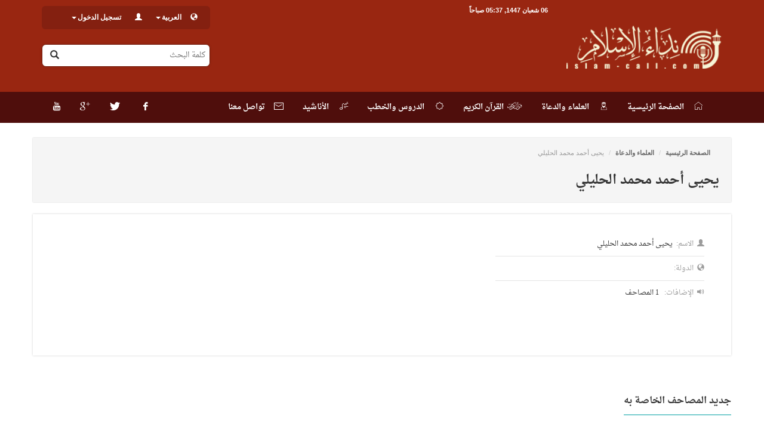

--- FILE ---
content_type: text/html; charset=UTF-8
request_url: http://islam-call.com/author/439/yahia-ahmed-mohamed-alhalele
body_size: 14119
content:
<!DOCTYPE html>
<html lang="en">
<head>
	<meta charset="utf-8">
	<meta http-equiv="X-UA-Compatible" content="IE=edge">
	<meta name="viewport" content="width=device-width, initial-scale=1">
	<link rel="shortcut icon" href="http://islam-call.com/images/favicon.ico" type="image/x-icon">
	<title>
          نداء الإسلام
        	</title>
    <meta name="description" content="موقع إسلامي متخصص في الصوتيات الدروس والتلاوات والأناشيد ذات الجودة والنقاوة العالية">
    <meta name="keywords" content="نداء;الإسلام;القرآن;نداء الاسلام;القراء;القارئ;islam-call;islam;quran;التلاوات; المحاضرات;الأناشيد">
	<link href="http://islam-call.com/css/bootstrap.min.css" rel="stylesheet">
			<link href="http://islam-call.com/css/bootstrap-rtl.min.css" rel="stylesheet">
		<link href="http://islam-call.com/css/custom.css?v=20160420" rel="stylesheet">
		<base href="http://islam-call.com/ar">
		<style>
	        .lessons-sl-item, .lessons-ml-item, .mblock-lst li {
            background: #0000 !important;
        }
    		</style>
	<!-- HTML5 shim and Respond.js IE8 support of HTML5 elements and media queries -->
	<!--[if lt IE 9]>
	<script src="http://islam-call.com/js/html5shiv.min.js"></script>
	<script src="http://islam-call.com/js/respond.min.js"></script>
	<![endif]-->
</head>
    <body  style="background: #ffffff"  >
		<div class="site-loading">
			<div class="site-loading-icon"><span class="icon-social-spin animate-spin"></span></div>
		</div>
		<div class="site-mainwrapper">
			<header class="main-header">
				<div class="container">
					<div class="row">
						<div class="top-bar-links hidden-lg hidden-md hidden-sm">
							<ul class="list-inline">
								<li><span class="glyphicon glyphicon-globe"></span><a href="#" data-toggle="dropdown" class="not-auto-ajax">العربية<span class="caret"></span></a>
									<ul class="dropdown-menu">
																																	<li class="active"><a class="not-auto-ajax">العربية</a></li>
																																												<li>
													<a class="not-auto-ajax" rel="alternate" hreflang="fa"
													   href="http://islam-call.com/fa/author/439/yahia-ahmed-mohamed-alhalele">
														فارسی
													</a>
												</li>
																																												<li>
													<a class="not-auto-ajax" rel="alternate" hreflang="en"
													   href="http://islam-call.com/en/author/439/yahia-ahmed-mohamed-alhalele">
														English
													</a>
												</li>
																														</ul>
								</li>
								<li><span class="glyphicon glyphicon-user"></span></li>
																	<li><a class="not-auto-ajax" href="http://islam-call.com/register">التسجيل</a></li>
									<li><a class="not-auto-ajax" href="http://islam-call.com/login">تسجيل الدخول</a></li>
									<li class="login-fb "><a class="not-auto-ajax" href="http://islam-call.com/login/facebook"><span class="login-fb-ico"><i class="icon-social-facebook"></i></span>تسجيل الدخول</a></li>
															</ul>
						</div>
						<a class="site-logo col-md-3 col-sm-4" href="http://islam-call.com"><img src="http://islam-call.com/images/logo-ar.png" align="الصفحة الرئيسية"></a>

						<div class="col-md-9 col-sm-12">
							<div class="top-bar">
								<div class="top-bar-date pull-right hidden-xs">
									 06 شعبان 1447, 05:37 صباحاً 
								</div>
								<div class="top-bar-links col-md-4 pull-left hidden-xs">
									<ul class="list-inline">
										<li><span class="glyphicon glyphicon-globe"></span><a href="javascript:void(0)" data-toggle="dropdown" class="not-auto-ajax">العربية<span class="caret"></span></a>
											<ul class="dropdown-menu">
																																							<li class="active"><a class="not-auto-ajax">العربية</a></li>
																																																				<li>
															<a class="not-auto-ajax" rel="alternate" hreflang="fa"
															   href="http://islam-call.com/fa/author/439/yahia-ahmed-mohamed-alhalele">
																فارسی
															</a>
														</li>
																																																				<li>
															<a class="not-auto-ajax" rel="alternate" hreflang="en"
															   href="http://islam-call.com/en/author/439/yahia-ahmed-mohamed-alhalele">
																English
															</a>
														</li>
																																				</ul>
										</li>
										<li><span class="glyphicon glyphicon-user"></span></li>
																					<li><a href="#" data-toggle="dropdown" class="not-auto-ajax">تسجيل الدخول<span class="caret"></span></a>
												<ul class="dropdown-menu">
													<li><a class="not-auto-ajax" href="http://islam-call.com/register">التسجيل</a></li>
													<li><a class="not-auto-ajax" href="http://islam-call.com/login">تسجيل الدخول</a></li>
													<li class="login-fb"><a class="not-auto-ajax" href="http://islam-call.com/login/facebook"><span class="login-fb-ico"><i class="icon-social-facebook"></i></span>تسجيل الدخول</a></li>
																																																																																</ul>
											</li>

																			</ul>
								</div>
								<div class="clearfix"></div>
							</div>
							<div class="top-search pull-left col-md-4 col-sm-12 col-xs-12">
								<form method="get" action="http://islam-call.com/searchpage">
									<input name="q" id="search-box" data-lang="ar" type="text" placeholder="كلمة البحث">
									<button type="submit"><span class="glyphicon glyphicon-search"></span></button>
								</form>
							</div>
						</div>
					</div>
				</div>
			</header>

			<nav class="main-nav navbar navbar-sada">
				<div class="container">

					<div class="navbar-header">
						<button type="button" class="navbar-toggle collapsed" data-toggle="collapse" data-target="#sada-menu">
							<span class="sr-only">القائمة</span>
							<span class="icon-bar"></span>
							<span class="icon-bar"></span>
							<span class="icon-bar"></span>
						</button>
					</div>

					<div class="collapse navbar-collapse pull-right sada-menu yamm hidden-lg" id="sada-menu">
						<ul class="nav navbar-nav">
							<li class="active"><a href="http://islam-call.com"><span class="icon-sada-home">&nbsp;الصفحة الرئيسية</span></a></li>
							<li><a href="http://islam-call.com/authors"><span class="icon-sada-authors">&nbsp;العلماء والدعاة</span></a></li>
							<li><a href="http://islam-call.com/quran"><span class="icon-sada-quran">&nbsp;القرآن الكريم</span></a></li>
							<li><a href="http://islam-call.com/lessons"><span class="icon-sada-lessons">&nbsp;الدروس والخطب</span></a></li>
							<li><a href="http://islam-call.com/songs"><span class="icon-sada-songs">&nbsp;الأناشيد</span></a></li>
							<li><a href="http://islam-call.com/contact-us"><span class="icon-sada-contact_us">&nbsp;&nbsp;تواصل معنا</span></a></li>
						</ul>
					</div>
					<ul class="nav navbar-nav navbar-left sada-social hidden-xs">
													<li><a href="http://facebook.com"><i class="icon-social-facebook"></i></a></li>
																			<li><a href=" https://twitter.com/islamcall"><i class="icon-social-twitter"></i></a></li>
																			<li><a href="https://plus.google.com/u/0/117670471513092486561"><i class="icon-social-gplus"></i></a></li>
																			<li><a href="https://www.youtube.com/ISLAMCALLcom"><i class="icon-social-youtube"></i></a></li>
																	</ul>
				</div>
			</nav>

			<div id="main-content" class="main-content">
				
	<div class="container">
		<div class="row">
			<div class="page-block-header">
				<ol class="breadcrumb">
					<li><a href="http://islam-call.com">الصفحة الرئيسية</a></li>
					<li><a href="http://islam-call.com/authors">العلماء والدعاة</a></li>
					<li>يحيى أحمد محمد الحليلي</li>
				</ol>
				<h2>يحيى أحمد محمد الحليلي</h2>
			</div>
			<div class="main-block-cont">
				<div class="profile-cont-wide">
					<div class="profile-meta">
						<div class="col-sm-8">
							<div class="profile-meta-line">
								<span class="glyphicon glyphicon-user"></span><span>الاسم:</span>يحيى أحمد محمد الحليلي
							</div>
							<div class="profile-meta-line">
								<span class="glyphicon glyphicon-globe"></span><span>الدولة:</span>
							</div>
																																										<div class="profile-meta-line">
								<span class="glyphicon glyphicon-volume-up"></span><span>الإضافات:</span>
																
																	1 المصاحف
								
															</div>
						</div>
						<div class="col-sm-4">
							<div class="profile-img">
																<div class="profile-meta-social">
																																																					</div>
							</div>
						</div>
						<div class="clearfix"></div>
					</div>
									</div>
			</div>

			<div class="row">
																	<div class="col-md-12">
						<div class="mblock-title">
							<h3>جديد المصاحف الخاصة به</h3>
						</div>

						<div class="lessons-mini-list audiopage-mini-list">
															<div class="lessons-ml-item">
									<div class="ico2audi"><span class="glyphicon glyphicon-folder-close"></span></div>
									<h4><a href="http://islam-call.com/quran/mushaf/112">يحيى أحمد محمد الحليلي <br> المصحف المرتل  -  حفص عن عاصم</a></h4>

									<div class="rate-meta">
																														<div class="rate-meta-full pull-right"><span
													class="glyphicon glyphicon-option-horizontal"></span>
																																		228 تلاوة &nbsp;&nbsp;
																					</div>
										<div class="clearfix"></div>
									</div>
								</div>
																				</div>

					</div>
															</div>

		</div>

		<div class="clearfix"></div>
	</div>
			</div>
													<footer >

				<div class="footer-links text-center">
																		<a class="not-auto-ajax" href="/ar/page/about" target="_blank">من نحن</a>
													<a class="not-auto-ajax" href="/ar/page/link-to-us" target="_blank">اربط موقعك بنا</a>
													<a class="not-auto-ajax" href="/ar/page/achievements" target="_blank">إنجازات</a>
													<a class="not-auto-ajax" href="/ar/page/donate" target="_blank">رعاية الموقع</a>
													<a class="not-auto-ajax" href="/ar/page/haj-featured" target="_blank">مختارات الحج</a>
													<a class="not-auto-ajax" href="/ar/page/stats" target="_blank">الموقع بلغة الارقام</a>
													<a class="not-auto-ajax" href="/ar/page/testimonials" target="_blank">قالوا عنا</a>
															</div>

				<div class="footer-rits">
					<div class="col-md-2 sm-center text-left foot2social">

													<a href="http://facebook.com"><i style="margin:-3px;" class="icon-social-facebook"></i></a>
																			<a href=" https://twitter.com/islamcall"><i style="margin:-3px;" class="icon-social-twitter"></i></a>
																			<a href="https://plus.google.com/u/0/117670471513092486561"><i style="margin:-3px;" class="icon-social-gplus"></i></a>
																			<a href="https://www.youtube.com/ISLAMCALLcom" style="margin-top: 12px !important"><i style="margin:-3px;" class="icon-social-youtube"></i></a>
																	</div>
					<div class="col-md-4 text-right foot2rits sm-center">
					يمكن الاستفادة من محتويات الموقع مع ذكر المرجع. <br>
					جميع الحقوق محفوظة لموقع نداء الإسلام<br>
						www.islam-call.com
						<br/>
					</div>
<div class="col-md-4 foot2apps sm-flex-center">
																										<a href="https://play.google.com/store"><div class="android_store"></div></a>
																			<a href="https://itunes.apple.com/us/app/apple-store/"><div class="app_store"></div></a>
						</div>


					<div class="col-md-2 text-right foot2apps sm-center">
                        
                        					<a target="_blank" href="https://ayatt.net/ar/">
							<img style="height: 80px; margin: 16px;" src="/images/ayatt-logo.svg">
						</a>
						<!-- 																										<a href="https://play.google.com/store"><div class="android_store"></div></a>
																			<a href="https://itunes.apple.com/us/app/apple-store/"><div class="app_store"></div></a>
						 -->
					</div>
					<div class="clearfix"></div>
				</div>
			</footer>
		</div>


				<div class="navbar-fixed-bottom">
			<div id="jwp_container_N" class="play2bottom"></div>
		</div>
		
		<div class="modal fade" id="alpha_search_modal" tabindex="-1" role="dialog" aria-labelledby="myModalLabel" aria-hidden="true">
			<div class="modal-dialog">
				<div class="modal-content">
					<div class="modal-header">
						<button type="button" class="close" data-dismiss="modal" aria-label="Close"><span aria-hidden="true">&times;</span></button>
						<h4 class="modal-title" id="myModalLabel"></h4>
					</div>
					<div class="modal-body">

					</div>
				</div>
			</div>
		</div>

				<script src="http://islam-call.com/js/jquery.min.js"></script>
		        					<script src="http://islam-call.com/js/custom.min.js?v=20160417"></script>

		<script src="http://islam-call.com/js/jquery.autocomplete.min.js"></script>
		<script src="http://islam-call.com/js/bootstrap.min.js"></script>

		<!-- Go to www.addthis.com/dashboard to customize your tools -->
		<script type="text/javascript" src="//s7.addthis.com/js/300/addthis_widget.js#pubid=ra-58cd008ab5061281"></script>

				<script src="http://islam-call.com/js/jwplayer-7.2.4/jwplayer.js"></script>
		<script type="text/javascript">jwplayer.key="G7Z04uiH/yUPnsKueeHJdEIvB6CMbhONX99Cdg==";</script>
	</body>
</html>